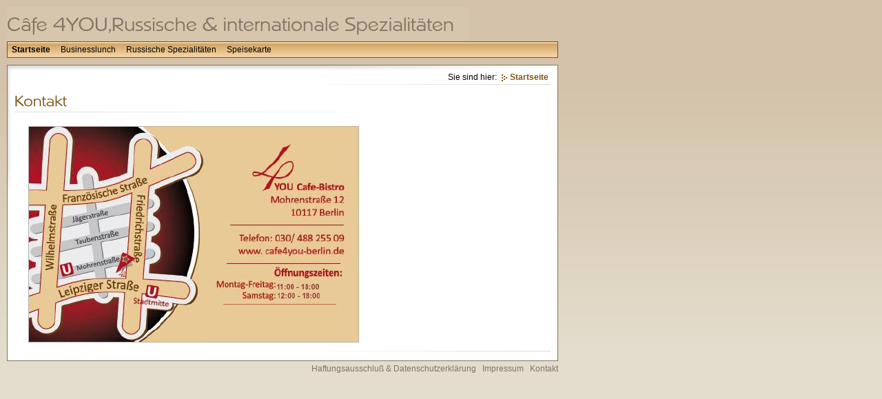

--- FILE ---
content_type: text/html
request_url: http://cafe4you-berlin.de/kontakt.php
body_size: 932
content:
<!DOCTYPE html PUBLIC "-//W3C//DTD XHTML 1.0 Transitional//EN" "http://www.w3.org/TR/xhtml1/DTD/xhtml1-transitional.dtd">

<html>
<head>
<title>Kontakt</title>
<meta http-equiv="content-type" content="text/html; charset=ISO-8859-1" />
<meta http-equiv="expires" content="0" />
<meta name="author" content="C&acirc;fe 4YOU,Russische &amp; internationale Spezialit&auml;ten" />
<meta name="description" content="C&acirc;fe 4YOU,Russische &amp; internationale Spezialit&auml;ten" />
<meta name="keywords" lang="de" content="" />
<meta name="generator" content="Web2Date BASIC" />
<link rel="stylesheet" type="text/css" href="./assets/sf.css" />
<link rel="stylesheet" type="text/css" href="./assets/sm.css" />
<link rel="stylesheet" type="text/css" href="./assets/ssb.css">
<script type="text/javascript" src="./assets/m.js"></script>
</head>

<body>
<div id="main">
<div id="logo"></div>
<div id="menuBar">
<ul class="menuBar">
<li class="menuButton"><a class="menuButton" style="font-weight:bold;" href="./index.php" onmouseover="menuTouch(event, '');">Startseite</a></li>
<li class="menuButton"><a class="menuButton"  href="./businesslunch/index.php" onmouseover="menuTouch(event, '');">Businesslunch</a></li>
<li class="menuButton"><a class="menuButton"  href="./russischespezialitaeten/index.php" onmouseover="menuTouch(event, '');">Russische Spezialit&auml;ten</a></li>
<li class="menuButton"><a class="menuButton"  href="./speisekarte/index.php" onmouseover="menuTouch(event, '');">Speisekarte</a></li>
</ul>
</div>
<div id="content">
  
  <div id="youarehere">

Sie sind hier:
  <a class="arrow" href="./index.php">Startseite</a>
</div>

<h1 style="background-image:url(./images/ph000000a21c11c8103.gif);"></h1>

<div class="picture">
  
	
	
	
<a href="./images/visitka.jpg" target="_blank"><img src="./images/visitka_480.jpg" width="480" height="314" alt="" border="0"></a>
<p class="sidepicturetext"><em></em> </p>

</div><div id="more">

</div></div>

<div id="commonBar">
<ul class="menuBar">
<li class="menuButton"><a class="blacklink" href="./haftungsausschluss.php">Haftungsausschlu&szlig; &amp; Datenschutzerkl&auml;rung</a></li>
<li class="menuButton"><a class="blacklink" href="./impressum.php">Impressum</a></li>
<li class="menuButton"><a class="blacklink" href="./kontakt.php">Kontakt</a></li>
</ul>
</div>

</div>

</body>
</html>

--- FILE ---
content_type: text/css
request_url: http://cafe4you-berlin.de/assets/sm.css
body_size: 6753
content:
/* Standard-Elemente */

p {
	margin: 0;
	padding: 0px 0px 10px 0px;
	line-height: 180%;	
}

em {
	font-weight : bold;
	color: #7F5316;
	font-style : normal;
}

h1 {
	margin: 0;
	padding: 0;
	width: 778px;
	height: 50px;
	background-repeat : no-repeat;
}

h2 {
	margin: 0;
	padding: 4px 0px 3px 0px;
	font-size: 100%;
	color: #817463;
}

h3 {
	margin: 0;
	padding: 2px 0px 2px 0px;
	font-size: 100%;
	color: #000000;
}

.clearer {
	clear: both;
}

a.link {
	font-weight: bold;
	color: #7F5316;
	text-decoration: none;
}

a.arrow {
	font-weight: bold;
	color: #7F5316;
	text-decoration: none;
	background:;
	background-image : url(../images/parrow.gif);
	background-position : top left;
	background-repeat : no-repeat;
	padding: 0px 3px 0px 16px;
	white-space : nowrap;
}

a.blacklink {
	color: #817463;
	text-decoration: none;
	padding-left: 6px;
}

a.link:hover, a.blacklink:hover,a.arrow:hover, a.teaserlink:hover, a.s2d:hover {
	text-decoration: underline;
}

a.plaintext {
	font-size: 90%;
	color: #817463;
	text-decoration: none;
}


/* Layout-Elemente  */

BODY {
	background : #E4DDCD url(../images/pback.gif) repeat-x scroll top left;
	margin: 0px;
	padding: 0px;
}

#main {
	width : 800px;
	padding: 10px 0px 0px 0px;
	margin: 0px 10px 10px 10px;
	border: none;
	text-align: left;
}

#logo {
	background : transparent url(../images/plogo.gif) no-repeat bottom left;
	width: 800px;
	height: 50px;
	margin: 0;
	text-align: right;
}

#content {
	width: 778px;
	padding: 10px;
	margin: 10px 0 0 0;
	border: 1px solid #817463;
	background : #ffffff url(../images/pshadow.gif) no-repeat top left;
}

#eyecatcher {
	padding: 0px;
	margin: 10px 0 0 0;
	height: 200px;
	border: 1px solid #817463;
	background : #ffffff url(../images/s2dlogo.jpg) no-repeat top left;
}

#youarehere {
	display: block;
	text-align: right;
	background : url(../images/pline.gif) no-repeat bottom right;
	padding-bottom: 4px;
}

#more {
	display: block;
	text-align: right;
	background : url(../images/pline.gif) no-repeat top right;
	padding-top: 4px;
}

#plaintext {
	position: absolute;
	top: 5px;
	left 0px;
	margin: 0px;
	padding: 0px;
}

/* Menü */

#commonBar {
	margin: 0;
	padding: 0;
	text-align: right;
}

#menuBar {
	margin: 0;
	padding: 0;
	border: 1px solid #7F5316;
	background : #F6D3A2 url(../images/pmbar.gif) repeat-x top left;
}

ul.menuBar {
	margin: 0;
	padding: 4px 0px 4px 0px;
}

li.menuButton {
	display: inline;
	list-style: none;
}

a.menuButton, a.menuButtonActive  {
	color: #000000;
	text-decoration: none;
	padding: 4px 6px 4px 6px;
}

.menu {
	background: #D4C3AA url(../images/pmenu.gif) repeat-x top left;
	border: 1px solid #817463;
	padding: 0px;
	position: absolute;
	text-align: left;
	visibility: hidden;
	left:0px;
	top:0px;
	filter:alpha(opacity=90);
	-moz-opacity:0.90;
	opacity: 0.90;
	z-index 20;
}

a.menuItem, a.menuItemActive {
	color: #000000;
	background-color: transparent;
	display: block;
	padding: 4px 16px 4px 16px;
	text-decoration: none;
	white-space: nowrap;
}

a.menuButtonActive, a.menuButton:hover {
  background-color: #7F5316;
  color: #ffffff;
}

a.menuItem:hover, a.menuItemActive {
  background-color: #817463;
  color: #ffffff;
}


/* Suchfeld */

input.search {
	border : 1px solid #817463;
	width: 100px;
	background-color: #E4DDCD;
	vertical-align: top;
	padding: 1px 4px 1px 4px;
	margin: 0;
}

form.search {
	margin: 0px;
}

/* Marginalie */

div.sidepicture {
	float: right;
	padding: 0px 0px 0px 10px;
	margin: 0px 0px 10px 10px;
	width: 200px;
	border: none;
	background: url(../images/psep.gif) no-repeat left top;
}

p.sidepicturetext {
	margin: 0;
	padding: 2px 0px 0px 0px;
	line-height: 160%;	
	font-size: 90%;
	color: #817463;
}


/* Absatztyp BIld */

div.picture {
	padding: 0px;
	margin: 10px 0px 10px 20px;
	width: 480px;
	border: none;
}


/* Absatztype Aufzählung */

ul.content {
	list-style: none;
	padding: 10px;
	margin: 10px 0 20px 20px;
	background-color: #E4DDCD;
	border: 1px solid #817463;
	width: 490px;
}

li.content {
	padding: 2px 0px 2px 18px;
	background-image: url(../images/pbull.gif);
	background-repeat: no-repeat;
	background-position: top left;
}


/* Absatztyp Tabelle */

table.content {
	margin: 0px 0px 10px 0px;
	border: 1px solid #817463;
}

tr.odd {
	background-color : #F6D3A2;	
}

tr.even {
	background-color : #E4DDCD;	
}

tr.header {
	background-color : #D4C3AA;	
}

td.cell {
	padding: 4px;	
	margin: 0px;
}

td.headercell {
	padding: 4px;	
	margin: 0px;
	font-weight: bold;
}


/* Absatztyp Teaser */

div.teaserelement {
	float: left;
	padding: 6px 10px 6px 10px;
	margin: 0px 10px 10px 0px;
	background-color: #E4DDCD;
	border: 1px solid #817463;
}

div.teaser {
	margin: 10px 0px 10px 20px ! important; 
	border: none;
	width: 748px;
}

div.teaserpicture {
	float: right;
	padding: 0px;
	margin: 0px 0px 10px 10px;
	border: none;
}

p.teasertext {
	margin: 0;
	padding: 4px 0px 4px 0px;
}

div.teasernav {
	clear: both;
	padding: 0;
	margin: 0;
	border: none;
	text-align: center;
}

a.teaserlink {
	font-weight: bold;
	color: #817463;
	text-decoration: none;
}

p.lookup {
	margin: 0px 0px 10px 0px;
	padding: 4px 0px 0px 0px;
	border-bottom: 1px solid #D4C3AA;
}

/* Absatztype Formular */

input.forminput  {
	border : 1px solid #817463;
	width: 300px;
	background-color: #E4DDCD;
	vertical-align: top;
	padding: 1px;
	margin: 0px 0px 10px 0px;
}

textarea.formtextarea  {
	border : 1px solid #817463;
	width: 300px;
	height: 200px;
	background-color: #E4DDCD;
	vertical-align: top;
	padding: 1px;
	margin: 0px 0px 10px 0px;
}

.formcaption {
	width: 200px;
	line-height: 200%;
	float: left;
	clear: left;
}

p.formnote {
	color: #817463;
	padding: 2px 0px 10px 202px !important;
}

.buttoncaption {
	line-height: 200%;
}

/* Plugin-Styles */


INPUT.s2d {
	border : 1px solid #817463;
	background-color: #E4DDCD;
	vertical-align: top;
	padding: 1px;
}

SELECT.s2d {
	border : 1px solid #817463;
	background-color: #E4DDCD;
	vertical-align: top;
	padding: 1px;
}

a.s2d, a.s2dinfo, a.s2dsmall {
	font-weight: bold;
	color: #7F5316;
	text-decoration: none;
}

P.s2d  {
	font-size: 16pt;
	color: #7F5316;
	font-weight : bold;
	margin-top : 5pt;
	margin-bottom : 5pt;
	line-height: 20pt;
}

textarea {
	border : 1px solid #817463;
	width: 300px;
	height: 200px;
	background-color: #E4DDCD;
	vertical-align: top;
	padding: 1px;
}

--- FILE ---
content_type: text/css
request_url: http://cafe4you-berlin.de/assets/ssb.css
body_size: 610
content:
#sidebar {
	position: absolute;
	top: 60px;
	left: 820px;
	width: 150px;
	padding: 10px;
	border: 1px solid #817463;
	background : #ffffff url(../images/pshadow.gif) no-repeat top left;
}

#sidebar h2 {
	font-size: 10pt;
	color: #D4C3AA;
	font-weight : bold;
	margin-top : 2pt;
	margin-bottom : 2pt;
}

#sidebar p {
	margin: 0px 0px 5px 0px;
	padding: 0px;
}

#sidebar ul {
	margin: 2px 0px 2px 0px;
	padding: 0px;
}

#sidebar a {
	font-weight: bold;
	color: #7F5316;
	text-decoration: none;
}

#sidebar li {
	margin: 2px 0px 2px 16px;
	padding: 0px;
	line-height: 150%;
}